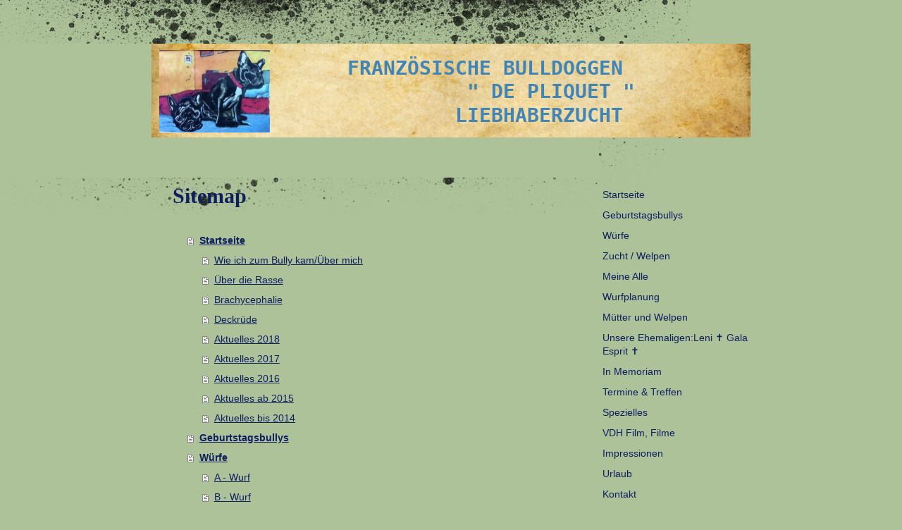

--- FILE ---
content_type: text/html; charset=UTF-8
request_url: https://www.bullys-plikett.net/sitemap/
body_size: 7105
content:
<!DOCTYPE html>
<html lang="de"  ><head prefix="og: http://ogp.me/ns# fb: http://ogp.me/ns/fb# business: http://ogp.me/ns/business#">
    <meta http-equiv="Content-Type" content="text/html; charset=utf-8"/>
    <meta name="generator" content="IONOS MyWebsite"/>
        
    <link rel="dns-prefetch" href="//cdn.website-start.de/"/>
    <link rel="dns-prefetch" href="//101.mod.mywebsite-editor.com"/>
    <link rel="dns-prefetch" href="https://101.sb.mywebsite-editor.com/"/>
    <link rel="shortcut icon" href="//cdn.website-start.de/favicon.ico"/>
        <title>Französische Bulldoggen Zwinger de Pliquet,kleine Liebhaberzucht in Münster/Westf.</title>
    
    

<meta name="format-detection" content="telephone=no"/>
        <meta name="keywords" content="bully Pliquet, bullys-plikett, Lola, Leni, Gala, Jette"/>
            <meta name="description" content="Französische Bulldoggen &quot; de Pliquet &quot; ist eine kleine Liebhaberzucht,in der Französische Bulldoggen sehr privat nach dem Rassestandard des IKFB ,dem einzigen vom VDH anerkannten Verein Französischer Bulldoggen,von mir gezüchtet werden."/>
            <meta name="robots" content="index,follow"/>
        <link href="https://www.bullys-plikett.net/s/style/layout.css?1707411347" rel="stylesheet" type="text/css"/>
    <link href="https://www.bullys-plikett.net/s/style/main.css?1707411347" rel="stylesheet" type="text/css"/>
    <link href="https://www.bullys-plikett.net/s/style/font.css?1707411347" rel="stylesheet" type="text/css"/>
    <link href="//cdn.website-start.de/app/cdn/min/group/web.css?1763478093678" rel="stylesheet" type="text/css"/>
<link href="//cdn.website-start.de/mod/common/files/generated/modules-main.css" rel="stylesheet" type="text/css"/>
    <link href="https://101.sb.mywebsite-editor.com/app/logstate2-css.php?site=275033579&amp;t=1769389614" rel="stylesheet" type="text/css"/>

<script type="text/javascript">
    /* <![CDATA[ */
var stagingMode = '';
    /* ]]> */
</script>
<script src="https://101.sb.mywebsite-editor.com/app/logstate-js.php?site=275033579&amp;t=1769389614"></script>
    <script type="text/javascript">
    /* <![CDATA[ */
    var systemurl = 'https://101.sb.mywebsite-editor.com/';
    var webPath = '/';
    var proxyName = '';
    var webServerName = 'www.bullys-plikett.net';
    var sslServerUrl = 'https://www.bullys-plikett.net';
    var nonSslServerUrl = 'http://www.bullys-plikett.net';
    var webserverProtocol = 'http://';
    var nghScriptsUrlPrefix = '//101.mod.mywebsite-editor.com';
    var sessionNamespace = 'DIY_SB';
    var jimdoData = {
        cdnUrl:  '//cdn.website-start.de/',
        messages: {
            lightBox: {
    image : 'Bild',
    of: 'von'
}

        },
        isTrial: 0,
        pageId: 7    };
    var script_basisID = "275033579";

    diy = window.diy || {};
    diy.web = diy.web || {};

        diy.web.jsBaseUrl = "//cdn.website-start.de/s/build/";

    diy.context = diy.context || {};
    diy.context.type = diy.context.type || 'web';
    /* ]]> */
</script>

<script type="text/javascript" src="//cdn.website-start.de/app/cdn/min/group/web.js?1763478093678" crossorigin="anonymous"></script><script type="text/javascript" src="//cdn.website-start.de/s/build/web.bundle.js?1763478093678" crossorigin="anonymous"></script><script src="//cdn.website-start.de/mod/common/files/generated/modules-main-de_DE.js" type="text/javascript"></script>
<script type="text/javascript" src="https://cdn.website-start.de/proxy/apps/static/resource/dependencies/"></script><script type="text/javascript">
                    if (typeof require !== 'undefined') {
                        require.config({
                            waitSeconds : 10,
                            baseUrl : 'https://cdn.website-start.de/proxy/apps/static/js/'
                        });
                    }
                </script><script type="text/javascript" src="//cdn.website-start.de/app/cdn/min/group/pfcsupport.js?1763478093678" crossorigin="anonymous"></script>    <meta property="og:type" content="business.business"/>
    <meta property="og:url" content="https://www.bullys-plikett.net/"/>
    <meta property="og:title" content="Französische Bulldoggen Zwinger de Pliquet,kleine Liebhaberzucht in Münster/Westf."/>
            <meta property="og:description" content="Französische Bulldoggen &quot; de Pliquet &quot; ist eine kleine Liebhaberzucht,in der Französische Bulldoggen sehr privat nach dem Rassestandard des IKFB ,dem einzigen vom VDH anerkannten Verein Französischer Bulldoggen,von mir gezüchtet werden."/>
                <meta property="og:image" content="https://www.bullys-plikett.net/s/misc/logo.jpg?t=1766431697"/>
        <meta property="business:contact_data:country_name" content="Deutschland"/>
    <meta property="business:contact_data:street_address" content="Von-Morrien-Str. 16"/>
    <meta property="business:contact_data:locality" content="Münster"/>
    
    <meta property="business:contact_data:email" content="gs_pliquet@web.de"/>
    <meta property="business:contact_data:postal_code" content="48151"/>
    <meta property="business:contact_data:phone_number" content="+49 251 9742124"/>
    
    
</head>


<body class="body diyBgActive  cc-pagemode-sitemap diy-market-de_DE" data-pageid="920640669" id="page-920640669">
    
    <div class="diyw">
        <div id="container">


<style type="text/css" media="all">
.diyw div#emotion-header {
        max-width: 850px;
        max-height: 133px;
                background: #feb006;
    }

.diyw div#emotion-header-title-bg {
    left: 0%;
    top: 68%;
    width: 100%;
    height: 8%;

    background-color: #d49105;
    opacity: 0.50;
    filter: alpha(opacity = 50);
    display: none;}
.diyw img#emotion-header-logo {
    left: 1.29%;
    top: 6.74%;
    background: transparent;
            width: 18.47%;
        height: 87.97%;
            }

.diyw div#emotion-header strong#emotion-header-title {
    left: 32%;
    top: 0%;
    color: #4185b6;
        font: normal bold 28px/120% 'Lucida Console', Monaco, monospace;
}

.diyw div#emotion-no-bg-container{
    max-height: 133px;
}

.diyw div#emotion-no-bg-container .emotion-no-bg-height {
    margin-top: 15.65%;
}
</style>
<div id="emotion-header" data-action="loadView" data-params="active" data-imagescount="1">
            <img src="https://www.bullys-plikett.net/s/img/emotionheader.jpg?1425059834.850px.133px" id="emotion-header-img" alt=""/>
            
        <div id="ehSlideshowPlaceholder">
            <div id="ehSlideShow">
                <div class="slide-container">
                                        <div style="background-color: #feb006">
                            <img src="https://www.bullys-plikett.net/s/img/emotionheader.jpg?1425059834.850px.133px" alt=""/>
                        </div>
                                    </div>
            </div>
        </div>


        <script type="text/javascript">
        //<![CDATA[
                diy.module.emotionHeader.slideShow.init({ slides: [{"url":"https:\/\/www.bullys-plikett.net\/s\/img\/emotionheader.jpg?1425059834.850px.133px","image_alt":"","bgColor":"#feb006"}] });
        //]]>
        </script>

    
                        <a href="https://www.bullys-plikett.net/">
        
                    <img id="emotion-header-logo" src="https://www.bullys-plikett.net/s/misc/logo.jpg?t=1766431697" alt=""/>
        
                    </a>
            
    
            <strong id="emotion-header-title" style="text-align: left">FRANZÖSISCHE BULLDOGGEN
          " DE PLIQUET "
         LIEBHABERZUCHT</strong>
                    <div class="notranslate">
                <svg xmlns="http://www.w3.org/2000/svg" version="1.1" id="emotion-header-title-svg" viewBox="0 0 850 133" preserveAspectRatio="xMinYMin meet"><text style="font-family:'Lucida Console', Monaco, monospace;font-size:28px;font-style:normal;font-weight:bold;fill:#4185b6;line-height:1.2em;"><tspan x="0" style="text-anchor: start" dy="0.95em">FRANZÖSISCHE BULLDOGGEN</tspan><tspan x="0" style="text-anchor: start" dy="1.2em">          " DE PLIQUET "</tspan><tspan x="0" style="text-anchor: start" dy="1.2em">         LIEBHABERZUCHT</tspan></text></svg>
            </div>
            
    
    <script type="text/javascript">
    //<![CDATA[
    (function ($) {
        function enableSvgTitle() {
                        var titleSvg = $('svg#emotion-header-title-svg'),
                titleHtml = $('#emotion-header-title'),
                emoWidthAbs = 850,
                emoHeightAbs = 133,
                offsetParent,
                titlePosition,
                svgBoxWidth,
                svgBoxHeight;

                        if (titleSvg.length && titleHtml.length) {
                offsetParent = titleHtml.offsetParent();
                titlePosition = titleHtml.position();
                svgBoxWidth = titleHtml.width();
                svgBoxHeight = titleHtml.height();

                                titleSvg.get(0).setAttribute('viewBox', '0 0 ' + svgBoxWidth + ' ' + svgBoxHeight);
                titleSvg.css({
                   left: Math.roundTo(100 * titlePosition.left / offsetParent.width(), 3) + '%',
                   top: Math.roundTo(100 * titlePosition.top / offsetParent.height(), 3) + '%',
                   width: Math.roundTo(100 * svgBoxWidth / emoWidthAbs, 3) + '%',
                   height: Math.roundTo(100 * svgBoxHeight / emoHeightAbs, 3) + '%'
                });

                titleHtml.css('visibility','hidden');
                titleSvg.css('visibility','visible');
            }
        }

        
            var posFunc = function($, overrideSize) {
                var elems = [], containerWidth, containerHeight;
                                    elems.push({
                        selector: '#emotion-header-title',
                        overrideSize: true,
                        horPos: 63,
                        vertPos: 49                    });
                    lastTitleWidth = $('#emotion-header-title').width();
                                                elems.push({
                    selector: '#emotion-header-title-bg',
                    horPos: 0,
                    vertPos: 0                });
                                
                containerWidth = parseInt('850');
                containerHeight = parseInt('133');

                for (var i = 0; i < elems.length; ++i) {
                    var el = elems[i],
                        $el = $(el.selector),
                        pos = {
                            left: el.horPos,
                            top: el.vertPos
                        };
                    if (!$el.length) continue;
                    var anchorPos = $el.anchorPosition();
                    anchorPos.$container = $('#emotion-header');

                    if (overrideSize === true || el.overrideSize === true) {
                        anchorPos.setContainerSize(containerWidth, containerHeight);
                    } else {
                        anchorPos.setContainerSize(null, null);
                    }

                    var pxPos = anchorPos.fromAnchorPosition(pos),
                        pcPos = anchorPos.toPercentPosition(pxPos);

                    var elPos = {};
                    if (!isNaN(parseFloat(pcPos.top)) && isFinite(pcPos.top)) {
                        elPos.top = pcPos.top + '%';
                    }
                    if (!isNaN(parseFloat(pcPos.left)) && isFinite(pcPos.left)) {
                        elPos.left = pcPos.left + '%';
                    }
                    $el.css(elPos);
                }

                // switch to svg title
                enableSvgTitle();
            };

                        var $emotionImg = jQuery('#emotion-header-img');
            if ($emotionImg.length > 0) {
                // first position the element based on stored size
                posFunc(jQuery, true);

                // trigger reposition using the real size when the element is loaded
                var ehLoadEvTriggered = false;
                $emotionImg.one('load', function(){
                    posFunc(jQuery);
                    ehLoadEvTriggered = true;
                                        diy.module.emotionHeader.slideShow.start();
                                    }).each(function() {
                                        if(this.complete || typeof this.complete === 'undefined') {
                        jQuery(this).load();
                    }
                });

                                noLoadTriggeredTimeoutId = setTimeout(function() {
                    if (!ehLoadEvTriggered) {
                        posFunc(jQuery);
                    }
                    window.clearTimeout(noLoadTriggeredTimeoutId)
                }, 5000);//after 5 seconds
            } else {
                jQuery(function(){
                    posFunc(jQuery);
                });
            }

                        if (jQuery.isBrowser && jQuery.isBrowser.ie8) {
                var longTitleRepositionCalls = 0;
                longTitleRepositionInterval = setInterval(function() {
                    if (lastTitleWidth > 0 && lastTitleWidth != jQuery('#emotion-header-title').width()) {
                        posFunc(jQuery);
                    }
                    longTitleRepositionCalls++;
                    // try this for 5 seconds
                    if (longTitleRepositionCalls === 5) {
                        window.clearInterval(longTitleRepositionInterval);
                    }
                }, 1000);//each 1 second
            }

            }(jQuery));
    //]]>
    </script>

    </div>


<div id="content">
	<div class="gutter"><div id="content_area"><h1>Sitemap</h1><ul class="sitemap"><li><a href="/">Startseite</a></li>
<li><ul class="sitemap"><li><a href="/wie-ich-zum-bully-kam-über-mich/">Wie ich zum Bully kam/Über mich</a></li>
<li><a href="/über-die-rasse/">Über die Rasse</a></li>
<li><a href="/brachycephalie/">Brachycephalie</a></li>
<li><a href="/deckrüde/">Deckrüde</a></li>
<li><a href="/aktuelles-2018/">Aktuelles 2018</a></li>
<li><a href="/aktuelles-2017/">Aktuelles 2017</a></li>
<li><a href="/aktuelles-2016/">Aktuelles 2016</a></li>
<li><a href="/aktuelles-ab-2015/">Aktuelles ab 2015</a></li>
<li><a href="/aktuelles-bis-2014/">Aktuelles bis 2014</a></li>
</ul></li><li><a href="/geburtstagsbullys/">Geburtstagsbullys</a></li>
<li><a href="/würfe/">Würfe</a></li>
<li><ul class="sitemap"><li><a href="/würfe/a-wurf/">A - Wurf</a></li>
<li><a href="/würfe/b-wurf/">B - Wurf</a></li>
<li><a href="/würfe/c-wurf/">C - Wurf</a></li>
<li><a href="/würfe/d-wurf/">D - Wurf</a></li>
<li><a href="/würfe/e-wurf/">E - Wurf</a></li>
<li><a href="/würfe/f-wurf/">F - Wurf</a></li>
<li><a href="/würfe/g-wurf/">G - Wurf</a></li>
<li><a href="/würfe/h-wurf/">H -Wurf</a></li>
<li><a href="/würfe/i-wurf/">I - Wurf</a></li>
<li><a href="/würfe/j-wurf/">J - Wurf</a></li>
</ul></li><li><a href="/zucht-welpen/">Zucht / Welpen</a></li>
<li><a href="/meine-alle/">Meine Alle</a></li>
<li><ul class="sitemap"><li><a href="/meine-alle/jette/">Jette ✝️</a></li>
<li><a href="/meine-alle/lola/">Lola     ✝️</a></li>
<li><a href="/meine-alle/opal/">Opal</a></li>
<li><a href="/meine-alle/yoko/">Yoko</a></li>
<li><a href="/meine-alle/leni-ausgewandert/">Leni - ausgewandert ✝️</a></li>
<li><a href="/meine-alle/gala-umgezogen/">Gala - umgezogen</a></li>
<li><a href="/meine-alle/esprit-zieht-aus/">Esprit - zieht aus ✝️-</a></li>
</ul></li><li><a href="/wurfplanung/">Wurfplanung</a></li>
<li><a href="/mütter-und-welpen/">Mütter und Welpen</a></li>
<li><a href="/unsere-ehemaligen-leni-gala-esprit/">Unsere Ehemaligen:Leni ✝️ Gala Esprit ✝️</a></li>
<li><a href="/in-memoriam/">In Memoriam</a></li>
<li><a href="/termine-treffen/">Termine &amp; Treffen</a></li>
<li><ul class="sitemap"><li><a href="/termine-treffen/ikfb-lg-termine/">IKFB LG Termine</a></li>
<li><a href="/termine-treffen/bully-treffen/">Bully Treffen</a></li>
<li><a href="/termine-treffen/ringtraining/">Ringtraining</a></li>
<li><a href="/termine-treffen/zuchttauglichkeitspr/">Zuchttauglichkeitspr.</a></li>
</ul></li><li><a href="/spezielles/">Spezielles</a></li>
<li><a href="/vdh-film-filme/">VDH Film, Filme</a></li>
<li><a href="/impressionen/">Impressionen</a></li>
<li><a href="/urlaub/">Urlaub</a></li>
<li><a href="/kontakt/">Kontakt</a></li>
<li><a href="/gästebuch/">Gästebuch</a></li>
<li><a href="/links/">Links</a></li>
<li><a href="/translation/">Translation</a></li>
<li><a href="/impressum/">Impressum</a></li>
</ul></div></div>
</div>

<div id="navigation">
	<div class="webnavigation"><ul id="mainNav1" class="mainNav1"><li class="navTopItemGroup_1"><a data-page-id="920640669" href="https://www.bullys-plikett.net/" class="level_1"><span>Startseite</span></a></li><li class="navTopItemGroup_2"><a data-page-id="926715181" href="https://www.bullys-plikett.net/geburtstagsbullys/" class="level_1"><span>Geburtstagsbullys</span></a></li><li class="navTopItemGroup_3"><a data-page-id="926548508" href="https://www.bullys-plikett.net/würfe/" class="level_1"><span>Würfe</span></a></li><li class="navTopItemGroup_4"><a data-page-id="920640717" href="https://www.bullys-plikett.net/zucht-welpen/" class="level_1"><span>Zucht / Welpen</span></a></li><li class="navTopItemGroup_5"><a data-page-id="920740804" href="https://www.bullys-plikett.net/meine-alle/" class="level_1"><span>Meine Alle</span></a></li><li class="navTopItemGroup_6"><a data-page-id="920769706" href="https://www.bullys-plikett.net/wurfplanung/" class="level_1"><span>Wurfplanung</span></a></li><li class="navTopItemGroup_7"><a data-page-id="920684137" href="https://www.bullys-plikett.net/mütter-und-welpen/" class="level_1"><span>Mütter und Welpen</span></a></li><li class="navTopItemGroup_8"><a data-page-id="926863858" href="https://www.bullys-plikett.net/unsere-ehemaligen-leni-gala-esprit/" class="level_1"><span>Unsere Ehemaligen:Leni ✝️ Gala Esprit ✝️</span></a></li><li class="navTopItemGroup_9"><a data-page-id="920640727" href="https://www.bullys-plikett.net/in-memoriam/" class="level_1"><span>In Memoriam</span></a></li><li class="navTopItemGroup_10"><a data-page-id="920710510" href="https://www.bullys-plikett.net/termine-treffen/" class="level_1"><span>Termine &amp; Treffen</span></a></li><li class="navTopItemGroup_11"><a data-page-id="920685664" href="https://www.bullys-plikett.net/spezielles/" class="level_1"><span>Spezielles</span></a></li><li class="navTopItemGroup_12"><a data-page-id="926550872" href="https://www.bullys-plikett.net/vdh-film-filme/" class="level_1"><span>VDH Film, Filme</span></a></li><li class="navTopItemGroup_13"><a data-page-id="920696789" href="https://www.bullys-plikett.net/impressionen/" class="level_1"><span>Impressionen</span></a></li><li class="navTopItemGroup_14"><a data-page-id="926066849" href="https://www.bullys-plikett.net/urlaub/" class="level_1"><span>Urlaub</span></a></li><li class="navTopItemGroup_15"><a data-page-id="920640729" href="https://www.bullys-plikett.net/kontakt/" class="level_1"><span>Kontakt</span></a></li><li class="navTopItemGroup_16"><a data-page-id="920640728" href="https://www.bullys-plikett.net/gästebuch/" class="level_1"><span>Gästebuch</span></a></li><li class="navTopItemGroup_17"><a data-page-id="920684138" href="https://www.bullys-plikett.net/links/" class="level_1"><span>Links</span></a></li><li class="navTopItemGroup_18"><a data-page-id="926577838" href="https://www.bullys-plikett.net/translation/" class="level_1"><span>Translation</span></a></li><li class="navTopItemGroup_19"><a data-page-id="920676251" href="https://www.bullys-plikett.net/impressum/" class="level_1"><span>Impressum</span></a></li></ul></div>
	<div class="gutter"><div id="matrix_1025056096" class="sortable-matrix" data-matrixId="1025056096"><div class="n module-type-imageSubtitle diyfeLiveArea "> <div class="clearover imageSubtitle imageFitWidth" id="imageSubtitle-5808594011">
    <div class="align-container align-left" style="max-width: 215px">
        <a class="imagewrapper" href="https://www.bullys-plikett.net/s/cc_images/teaserbox_2470856672.png?t=1479912959" rel="lightbox[5808594011]">
            <img id="image_2470856672" src="https://www.bullys-plikett.net/s/cc_images/cache_2470856672.png?t=1479912959" alt="" style="max-width: 215px; height:auto"/>
        </a>

        
    </div>

</div>

<script type="text/javascript">
//<![CDATA[
jQuery(function($) {
    var $target = $('#imageSubtitle-5808594011');

    if ($.fn.swipebox && Modernizr.touch) {
        $target
            .find('a[rel*="lightbox"]')
            .addClass('swipebox')
            .swipebox();
    } else {
        $target.tinyLightbox({
            item: 'a[rel*="lightbox"]',
            cycle: false,
            hideNavigation: true
        });
    }
});
//]]>
</script>
 </div><div class="n module-type-imageSubtitle diyfeLiveArea "> <div class="clearover imageSubtitle" id="imageSubtitle-5808257292">
    <div class="align-container align-left" style="max-width: 90px">
        <a class="imagewrapper" href="https://www.bullys-plikett.net/" title="zur Starts.">
            <img id="image_2470238663" src="https://www.bullys-plikett.net/s/cc_images/cache_2470238663.png?t=1507642572" alt="" style="max-width: 90px; height:auto"/>
        </a>

                <span class="caption">zur Starts.</span>
        
    </div>

</div>

<script type="text/javascript">
//<![CDATA[
jQuery(function($) {
    var $target = $('#imageSubtitle-5808257292');

    if ($.fn.swipebox && Modernizr.touch) {
        $target
            .find('a[rel*="lightbox"]')
            .addClass('swipebox')
            .swipebox();
    } else {
        $target.tinyLightbox({
            item: 'a[rel*="lightbox"]',
            cycle: false,
            hideNavigation: true
        });
    }
});
//]]>
</script>
 </div></div></div>
</div>

<div id="footer">
	<div class="gutter"><div id="contentfooter">
    <div class="leftrow">
                    <a rel="nofollow" href="javascript:PopupFenster('https://www.bullys-plikett.net/sitemap/?print=1');"><img class="inline" height="14" width="18" src="//cdn.website-start.de/s/img/cc/printer.gif" alt=""/>Druckversion</a> <span class="footer-separator">|</span>
                <a href="https://www.bullys-plikett.net/sitemap/">Sitemap</a>
                        <br/> Copyright© 2012 GISA SCHINDOWSKI / Münster
            </div>
    <script type="text/javascript">
        window.diy.ux.Captcha.locales = {
            generateNewCode: 'Neuen Code generieren',
            enterCode: 'Bitte geben Sie den Code ein'
        };
        window.diy.ux.Cap2.locales = {
            generateNewCode: 'Neuen Code generieren',
            enterCode: 'Bitte geben Sie den Code ein'
        };
    </script>
    <div class="rightrow">
                    <span class="loggedout">
                <a rel="nofollow" id="login" href="https://login.1and1-editor.com/275033579/www.bullys-plikett.net/de?pageId=920640669">
                    Login                </a>
            </span>
                <p><a class="diyw switchViewWeb" href="javascript:switchView('desktop');">Webansicht</a><a class="diyw switchViewMobile" href="javascript:switchView('mobile');">Mobile-Ansicht</a></p>
                <span class="loggedin">
            <a rel="nofollow" id="logout" href="https://101.sb.mywebsite-editor.com/app/cms/logout.php">Logout</a> <span class="footer-separator">|</span>
            <a rel="nofollow" id="edit" href="https://101.sb.mywebsite-editor.com/app/275033579/920640669/">Seite bearbeiten</a>
        </span>
    </div>
</div>
            <div id="loginbox" class="hidden">
                <script type="text/javascript">
                    /* <![CDATA[ */
                    function forgotpw_popup() {
                        var url = 'https://passwort.1und1.de/xml/request/RequestStart';
                        fenster = window.open(url, "fenster1", "width=600,height=400,status=yes,scrollbars=yes,resizable=yes");
                        // IE8 doesn't return the window reference instantly or at all.
                        // It may appear the call failed and fenster is null
                        if (fenster && fenster.focus) {
                            fenster.focus();
                        }
                    }
                    /* ]]> */
                </script>
                                <img class="logo" src="//cdn.website-start.de/s/img/logo.gif" alt="IONOS" title="IONOS"/>

                <div id="loginboxOuter"></div>
            </div>
        
</div>
</div>
</div>    </div>

            <div id="mobile-infobar-spacer"></div>
<table id="mobile-infobar" class="dark"><tbody><tr>
            <td class="mobile-infobar-button mobile-infobar-button-phone" style="width: 33%"><a href="tel:+49 251 9742124" class="mobile-infobar-link">
            <span class="mobile-infobar-icon-box">
                <svg xmlns="http://www.w3.org/2000/svg" class="mobile-infobar-icon" preserveAspectRatio="xMidYMid"><path d="M17.76 14.96c.027.048.036.09.023.126-.204.546-.31 1.133-.846 1.643s-2.728 1.71-4.503 1.165c-.33-.1-.555-.208-.743-.32-.003.016-.003.033-.007.05-2.57-.843-4.992-2.286-7.042-4.328C2.59 11.255 1.143 8.843.297 6.283c.018-.004.036-.005.054-.008-.083-.165-.163-.357-.24-.607-.54-1.767.673-3.956 1.188-4.49.177-.186.363-.32.554-.423.032-.057.084-.104.156-.13L3.643.018c.144-.054.328.023.414.17L6.52 4.405c.086.147.062.342-.056.438l-.94.765c-.01.033-.025.058-.045.074-.328.263-.944.754-1.195 1.19-.105.18-.1.4-.058.514.053.145.123.32.194.493.647 1.148 1.45 2.235 2.433 3.214 1.03 1.024 2.173 1.86 3.388 2.518.16.063.322.13.455.178.115.042.335.05.517-.055.26-.15.54-.427.78-.696.01-.047.03-.09.063-.132l1.1-1.34c.095-.118.29-.143.438-.058l4.218 2.443c.148.086.225.268.172.41l-.223.597z"/></svg>
            </span><br/>
            <span class="mobile-infobar-text">Anrufen</span>
        </a></td>
                <td class="mobile-infobar-button mobile-infobar-button-email" style="width: 33%"><a href="mailto:gs_pliquet@web.de" class="mobile-infobar-link">
            <span class="mobile-infobar-icon-box">
                <svg xmlns="http://www.w3.org/2000/svg" class="mobile-infobar-icon" preserveAspectRatio="xMidYMid"><path d="M13.472 7.327L20 .8v12.89l-6.528-6.363zm-4.735.158L1.252 0h17.47l-7.485 7.485c-.69.69-1.81.69-2.5 0zM0 13.667V.83l6.502 6.5L0 13.668zM1.192 14l6.066-5.912 1.288 1.288c.795.794 2.083.794 2.878 0l1.293-1.293L18.79 14H1.19z"/></svg>
            </span><br/>
            <span class="mobile-infobar-text">E-Mail</span>
        </a></td>
                <td class="mobile-infobar-button mobile-infobar-button-address" style="width: 33%"><a href="https://maps.apple.com/?daddr=Von-Morrien-Str.+16%2C+M%C3%BCnster%2C+48151" class="mobile-infobar-link">
            <span class="mobile-infobar-icon-box">
                <svg xmlns="http://www.w3.org/2000/svg" class="mobile-infobar-icon" preserveAspectRatio="xMidYMid"><path d="M19.692 10.738l-8.954 8.954c-.412.412-1.08.412-1.492 0L.292 10.738c-.412-.412-.412-1.08 0-1.492L9.246.292c.412-.412 1.08-.412 1.492 0l8.954 8.954c.412.412.412 1.08 0 1.492zM12 6v2H8c-.552 0-1 .448-1 1v5c0 .552.448 1 1 1s1-.448 1-1v-4h3v2l3-3-3-3z"/></svg>
            </span><br/>
            <span class="mobile-infobar-text">Anfahrt</span>
        </a></td>
    </tr></tbody></table>

    
    </body>


<!-- rendered at Mon, 22 Dec 2025 20:28:17 +0100 -->
</html>


--- FILE ---
content_type: text/css
request_url: https://www.bullys-plikett.net/s/style/font.css?1707411347
body_size: 335
content:
@charset "utf-8";

body .diyw {}

html body .diyw, html .diyw p, html .diyw table, html .diyw td
{
	font:normal 14px/140% Helvetica, "Helvetica Neue", "Trebuchet MS", sans-serif;
	color:#75192e;
}

html .diyw h1
{
	font:bold 30px/140% "Times New Roman", Times, serif;
	color:#0f1e5f;
	
}

html .diyw h2
{
	font:bold 25px/140% "Times New Roman", Times, serif;
	color:#1f4072;
	
}

/* Blog */

.diyw a.trackbackUrl, 
.diyw a.trackbackUrl:link,
.diyw a.trackbackUrl:visited,
.diyw a.trackbackUrl:hover,
.diyw a.trackbackUrl:active
{
	background:#EEEEEE none repeat scroll 0% 0%;
	border:1px solid black;
	color:#333333;
	padding:2px;
	text-decoration:none;
}

.diyw a:link,
.diyw a:visited
{
	text-decoration: underline; /* fix */
	color:#0f1e5f; 
}

.diyw a:active, 
.diyw a:hover
{
	text-decoration:none; /* fix */
	color: #0f1e5f;
}

html .diyw div.hr
{
	border-bottom-style:dashed;
	border-bottom-width:1px; /* fix */
	border-color: #02b804;
	height: 1px;
}